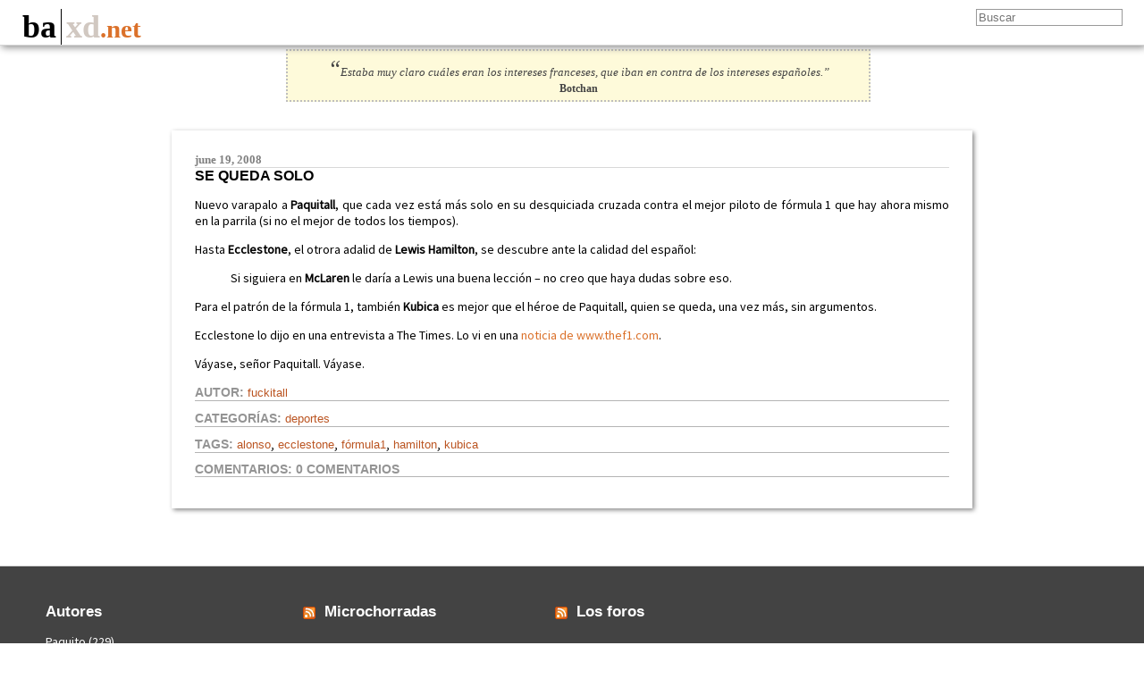

--- FILE ---
content_type: text/css
request_url: https://baxd.net/wp-content/themes/baxd_theme_2013/style.css
body_size: 2611
content:
/*
Theme Name: Baxd Theme 2013
Theme URI: http://baxd.net/
Description: The 2013 default theme for Baxd.
Author: fuckitall
Author URI: http://baxd.net/
Version: 1.0

License:
License URI:

General comments (optional).
*/

html, body {
    height: 100%;
}

body {
    background: #fff;
    margin: 0px 0px 0px;
    height: 100%;
    display: table;
    width: 100%;
    word-wrap: break-word;
}

textarea {
	max-width: 98%;
	width: 98%;
}

#header, #footer {
    background-color: #FFFFFF;
    color: rgb(9, 9, 9);
    display: table-row;
}

#header {
    text-align: left;
    font-weight: bold;
    font-family: 'Arial Black';
    position: fixed;
    width: 100%;
    z-index: 10;


}

#header #logo {
	display: inline;
	position: absolute;
	bottom: 0%;
}

#header #main_nav {
    padding-left: 15px;
    border-bottom: solid rgb(213, 213, 213) 1px;
    font-size: 1.5em;
    height: 50px;
}


#main_nav {
    box-shadow: 2px 2px 8px #888;	
}

#searchForm {
	position: absolute;
	right: 1%;
	top: 10px;
	max-width: 35%;
}

#searchform input {
	border: solid 1px #999;
	max-width: 90%;
	max-height: 30px;
}

#searchForm label, #searchForm #searchsubmit {
	display: none;  
}

#logo_main {
	text-transform: lowercase;
	font-family: Garamond;
	font-size: 1.5em;
	display: inline;
}

#logo:hover nav {
    display: block;
}

#header nav {
    position: absolute;
    font-size: 0.5em;
    background-color: #fff;
    display: none;
    border: solid #000 1px;
    font-family: 'Helvetica';
    text-transform: lowercase;
    text-align: center;
    font-weight: bold;
    z-index: 2;
    margin-top: -1px;
}

#header nav ul {
    width: 10%;
    list-style: none;
    padding: 0px;
    margin: 0px;
}

/*2nd level*/
#header nav ul li ul {
	display: none;
	position: absolute;
	left: 100%;
	top: -1px;
	z-index: 2;
	background-color: #fff;
	width: 100%;
}
/*2nd level*/
#header nav ul li:hover ul {
    	border: solid #000 1px;
	display: block;
}

#header nav li {
    position: relative;
    width: 100px;
    margin: 0px;
    padding: 5px;
    border-bottom: solid #DB712A 1px;
}

#header nav li:last-child {
    border-bottom: none;
}
#header nav li a {
    color: #000;
}

#header nav ul > li a:hover {
    color: #DB712A;
}

#header nav li.current-menu-item {
	background-color: rgb(122, 122, 122);
}

#header nav li.current-menu-item > a {
	color: #ffffff;
}

#header nav li.current-menu-item > a:hover {
	color: #cccccc;
}

#main_content {
    height: 100%;
    margin-top: 55px;
    margin-bottom: 5%;
}

#random_quote {
	text-align: center;
	font-size: 0.8em;
	border: dotted 2px #bebebe;
	width: 50%;
	left: 25%;
	position: relative;
	margin-top: 10px;
	padding: 5px;
	background-color: #fefada;
	font-style: italic;
	color: #444;
	font-family: 'Times New Roman';
}

#random_quote a {
	color: #444;
}

#random_quote a:hover {
	color: #cc0000;
}

#random_quote .random_quote_author {
	font-weight: bolder;
	font-style: normal;
}

#featured_post {
	z-index: 12;
}

#other_table, #central_content, #featured_post {
    position: relative;
    width: 66%;
    padding: 2%;
    left: 15%;
    margin-top: 2.5%;
    box-shadow: 2px 2px 5px #888;
    background-color: #fff;
}

#featured_post .post{
	width: 100%;
	text-align: center;
}

#featured_post .post-date {
	display: inline-block;	
}

#featured_post .post-title {
	font-size: 1.5em;
	font-family: 'Verdana';
}

.post-title {
	text-transform: uppercase;	
	font-family: 'Arial'
}

.post-author {
	font-size: 0.7em;
	font-style: italic;
	color: #555;
	font-family: Georgia;
}

.columns_2 .post{
	width: 47%;
	margin-right: 3%;
	float: left;
}

.columns_2 .filled_entry .post {
	margin-right: 0px;
	margin-left: 3%;
}

.columns_3 .post{
	width: 30%;
	margin-right: 5%;
	float: left;
}

.columns_3 .filled_entry .post {
	margin-right: 0px;
}

.row.columns_4 .post {
	width: 22%;
	margin-right: 4%;
	float: left;
}

.columns_4 .filled_entry .post {
	margin-right: 0%;
}
@media screen and (max-width: 600px) {
	#other_table .post{
		width: 100%; 
	}
	#other_table .row .post:last-child {
		margin: 0px;
	}
}

#main_content #featured_post .post-title a {
	color: #DB712A;
}

.page {
	font-family: 'Source Sans Pro';
}

.row {
	overflow: auto;
}

.row_title {
	border-bottom: solid #000 1px;
	padding-bottom: 0.5%;
	margin-bottom: 2%;
	font-family: Arial;
}

#main_content header {
    font-weight: bold;
    font-family: Georgia;
    color: rgb(145, 21, 21);
}

.num_comments_container {
	position: relative;
}


#featured_post .numcomentarios {
    background: none repeat scroll 0 0 rgba(220, 113, 43, 0.66);
    border-radius: 50%;
    color: #f8f8f8;
    font-family: sans-serif;
    font-weight: bold;
    max-width: 50px;
    line-height: 100%;
    padding: 1%;
    position: absolute;
    right: -12px;
    top: -12px;
}

#other_table .numcomentarios {
    position: absolute;
    top: 0px;
    right: 0px;
}

#main_content header .post-date {
    font-size: 0.8em;
    font-family: 'Times New Roman','Georgia';
    color: rgb(128, 128, 128);
    border-bottom: solid rgb(216, 216, 216) 1px;
    text-transform: lowercase;
}

#other_table .post-title {
	/*border-bottom: solid #D8D8D8 1px;*/
}

#main_content .post-title a {
    color: #000;
}

#main_content .post-content{
   text-align: justify;
   font-family: 'Source Sans Pro';
   font-size: 14px;
   overflow: hidden;
}

#main_content #featured_post .post-content img.wp-post-image, #main_content #central_content img.wp-post-image {
   width: 15%; 
}

#main_content .post-content img.wp-post-image {
   width: 30%;
   margin: 2% 2.5% 0 0;
   float: left;
}

.post-content .alignleft {
	float: left;
	margin: 10px 10px 10px 0px;
}

.post-content .alignright {
	float: right;
	margin: 10px 0px 10px 10px;
}

.post-content .aligncenter {
	display: block;
	margin-left: auto;
	margin-right: auto;
}

.post-content img.aligncenter {
	width: 90%;
}

.wp-caption-text {
	text-align: center;
	background: #121212;
	color: #fff;
	padding: 4px;
	margin: 0px;
	width: 100%;
	padding-right: 0px;
}

.wp-smiley {
	border: none;
	padding: 0px;
}

.post-content .page_number {
	border: solid #000 1px;
	padding: 5px;
	font-weight: bold;
}

.post-content a>.page_number {
	background-color: #666;
	color: #fff;
	
}

.post_info_content.inline a {
	font-family: 'Helvetica';
	text-transform: lowercase;
	font-size: 0.8em;
	color: #b52;
}

.post_info .entry {
	margin-bottom: 10px;
	width: 100%;
}
.one_line {
	border-bottom: solid #b4b4b4 1px;
	
}

.inline {
	display: inline;
}
.post_info .header {
	font-family: Helvetica;
	font-weight: bold;
	font-size: 0.9em;
	text-transform: uppercase;
	color: #949494;
}
		
#show_comments:hover {
	cursor: pointer;
}

#comments {
	padding: 0px;
	margin-top: 25px;
}

#allcomments ol {
	list-style: none;
	padding: 0px;
}

#allcomments ul {
	list-style: none;
	padding-left: 15px;
}

/* Hack to set an offset for the comment anchor
   so its height is equal to the fixed header's.
*/
#allcomments li {
	position: relative;
}
#allcomments li div.anchor {
	position: absolute;
	top: -55px;
}


#allcomments ol article {
	/*background-color: rgb(225, 243, 240);*/
	padding: 10px;
	margin-top: 10px;
	border-bottom: solid #000 1px;
	font-family: 'Arial';
	font-size: 0.9em;
}

footer.comment-meta {
	float: left;
	width:20%;
}

.comment-content {
	background-color:#f8f6e7;
	float: left;
	width: 80%;
	border:solid 1px;
	padding:2%;
	box-sizing:border-box;
}

@media screen and (max-width: 800px) {
	footer.comment-meta {
		float: none;
		width: 100%;
		text-align: center;
	}

	.comment-content {
		float: none;
		width: 100%;
	}
}

.comment .reply {
	clear: both;
}

#allcomments .post.pingback {
	display: list-item;
	width: 100%;
	padding: 0px;
	background-color: #feb;
	margin-top: 10px;
	border: solid #000 0px;
	font-family: 'Arial';
	font-size: 0.9em;
}

#allcomments .post.pingback p {
	padding: 10px;
	border: solid #000 1px;
}

.comment-author.vcard img {
	margin-right: 15px;
}

/* Publich comment form*/
#commentform {
	width: 92%;
	max-width: 96%;
	padding: 4%;
	border: solid 1px;
	background-color: #eee;
	color: #000; 
	font-family: 'Arial';
}

#commentform p {
}

#commentform label, #commentform input {
	vertical-align: middle;
	max-width: 98%;
	width: 30%;
	display: block;
}

#commentform input {
	border: solid 1px;
	padding: 3px;
}

#commentform p.comment-notes, #commentform p.logged-in-as {
}

#commentform p.form-allowed-tags, #commentform p.form-submit {
	caption-side: bottom;
}

#page_nav_links {
	text-align: center;
	margin-bottom: 10px;
}

#page_nav_links .button {
	margin: 5px;
	display: inline-block;
	width: 30px;
	height: 30px;
	vertical-align: middle;
}

#page_nav_links .button.disable {
	background-color: #bbb;
}

#page_nav_links .button a {
	width: auto;
	color: #ff0000;
	font-weight: bold;
	width: 30px;
	height: 30px;
	display: inline-block;
}

#page_nav_links .prev_posts_link a {
	background: url('images/minus_sprite.png') no-repeat 0px 0px;
}

#page_nav_links .prev_posts_link a:hover {
	background: url('images/minus_sprite.png') no-repeat -30px 0px;
}

#page_nav_links .prev_posts_link.disabled {
	background: url('images/minus_sprite.png') no-repeat -60px 0px;
}

#page_nav_links .next_posts_link.disabled  {
	background: url('images/plus_sprite.png') no-repeat -60px 0px;
}

#page_nav_links .next_posts_link a {
	background: url('images/plus_sprite.png') no-repeat 0px 0px;
}

#page_nav_links .next_posts_link a:hover {
	background: url('images/plus_sprite.png') no-repeat -30px 0px;
}

#footer {
    position: relative;
    width: 100%;
    height: 1px;
    background-color: #434343;
    color: #fff;
    font-family: 'Source Sans Pro';
}

#footer_aux_div {
    padding: 2% 0% 1% 4%;
    border-top: solid rgb(213, 213, 213) 1px;
    
}

#plugins_footer {
	clear: both;
	text-align: center;
}

#footer ul {
	list-style: none;
	padding: 0px;
	margin: 0px;
}

#footer .widget {
	font-size: 0.9em;
	float: left;
	margin: 0 3% 0 0;
	width: 20%;
}
@media screen and (max-width: 600px) {
	#footer .widget {
		clear: both;
		width: 100%;
	}
}
#footer .widgettitle {
	font-family: Arial;
	font-size: 1.2em;
}

#footer .widgettitle .rsswidget {
	vertical-align: top;
}

#footer a {
	color: #fff;
}

/* General */
a {
	text-decoration: none;
	color: #DB712A;
}

img {
	border: solid #617174 2px;
	max-width: 90%;
	padding: 5px;
}


/*Avatars*/
.avatar {
	border-radius: 50%;
}

/*Spotify player*/
.post-content iframe {
	display: block;
	margin: auto;
}
